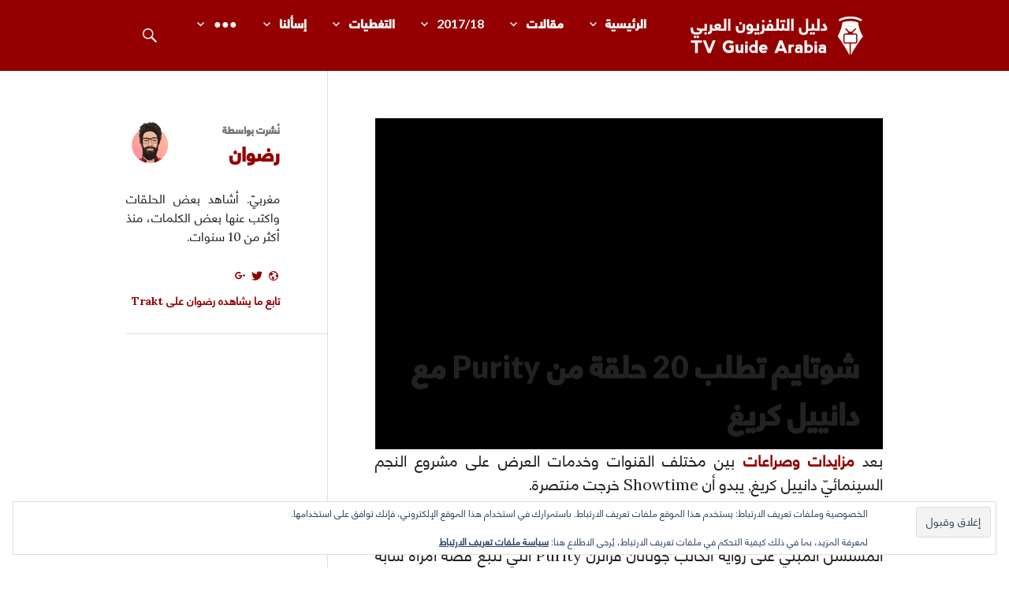

--- FILE ---
content_type: text/html; charset=UTF-8
request_url: http://tvguidearabia.com/post/19147/purity-daniel-craig-20-episode-order-showtime
body_size: 18857
content:
<!DOCTYPE html>
<html dir="rtl" lang="ar">
<head>
<meta charset="UTF-8">
<meta name="viewport" content="width=device-width, initial-scale=1">
<link rel="profile" href="http://gmpg.org/xfn/11">
<link rel="pingback" href="http://tvguidearabia.com/xmlrpc.php">

<meta name='robots' content='index, follow, max-image-preview:large, max-snippet:-1, max-video-preview:-1' />
<!-- Jetpack Site Verification Tags -->
<meta name="google-site-verification" content="_n043CUk74D4RtZutNLX6RJdVxuUY09qOwVMudloUnM" />

	<!-- This site is optimized with the Yoast SEO plugin v26.7 - https://yoast.com/wordpress/plugins/seo/ -->
	<title>شوتايم تطلب 20 حلقة من Purity مع دانييل كريغ</title>
	<link rel="canonical" href="https://tvguidearabia.com/post/19147/purity-daniel-craig-20-episode-order-showtime" />
	<meta property="og:locale" content="ar_AR" />
	<meta property="og:type" content="article" />
	<meta property="og:title" content="شوتايم تطلب 20 حلقة من Purity مع دانييل كريغ" />
	<meta property="og:description" content="بعد مزايدات وصراعات بين مختلف القنوات وخدمات العرض على مشروع النجم السينمائيّ دانييل كريغ, يبدو أن Showtime خرجت منتصرة. إذ وصلت القناة الكبلية إلى إتفاق مع القائمين على المشروع على طلب 20 حلقة من المسلسل المبنيّ على رواية الكاتب جوناثان &hellip;" />
	<meta property="og:url" content="https://tvguidearabia.com/post/19147/purity-daniel-craig-20-episode-order-showtime" />
	<meta property="og:site_name" content="دليل التلفزيون العربي" />
	<meta property="article:publisher" content="https://www.facebook.com/TvGuideArabia/" />
	<meta property="article:published_time" content="2016-06-01T19:35:12+00:00" />
	<meta property="article:modified_time" content="2016-11-19T20:24:34+00:00" />
	<meta property="og:image" content="https://tvguidearabia.com/wp-content/uploads/2016/02/daniel-craig.png" />
	<meta property="og:image:width" content="1366" />
	<meta property="og:image:height" content="767" />
	<meta property="og:image:type" content="image/png" />
	<meta name="author" content="رضوان" />
	<meta name="twitter:card" content="summary_large_image" />
	<meta name="twitter:creator" content="@morhac" />
	<meta name="twitter:site" content="@TvGuideArabia" />
	<meta name="twitter:label1" content="كُتب بواسطة" />
	<meta name="twitter:data1" content="رضوان" />
	<script type="application/ld+json" class="yoast-schema-graph">{"@context":"https://schema.org","@graph":[{"@type":"Article","@id":"https://tvguidearabia.com/post/19147/purity-daniel-craig-20-episode-order-showtime#article","isPartOf":{"@id":"https://tvguidearabia.com/post/19147/purity-daniel-craig-20-episode-order-showtime"},"author":{"name":"رضوان","@id":"https://tvguidearabia.com/#/schema/person/f4b9efdcea90e5c43a2ac75bb2ccb7e3"},"headline":"شوتايم تطلب 20 حلقة من Purity مع دانييل كريغ","datePublished":"2016-06-01T19:35:12+00:00","dateModified":"2016-11-19T20:24:34+00:00","mainEntityOfPage":{"@id":"https://tvguidearabia.com/post/19147/purity-daniel-craig-20-episode-order-showtime"},"wordCount":3,"commentCount":0,"publisher":{"@id":"https://tvguidearabia.com/#organization"},"image":{"@id":"https://tvguidearabia.com/post/19147/purity-daniel-craig-20-episode-order-showtime#primaryimage"},"thumbnailUrl":"http://tvguidearabia.com/wp-content/uploads/2016/02/daniel-craig.png","keywords":["featured","Purity","Showtime","موسم الهجرة إلى التلفاز"],"articleSection":["أخبار"],"inLanguage":"ar","potentialAction":[{"@type":"CommentAction","name":"Comment","target":["https://tvguidearabia.com/post/19147/purity-daniel-craig-20-episode-order-showtime#respond"]}]},{"@type":"WebPage","@id":"https://tvguidearabia.com/post/19147/purity-daniel-craig-20-episode-order-showtime","url":"https://tvguidearabia.com/post/19147/purity-daniel-craig-20-episode-order-showtime","name":"شوتايم تطلب 20 حلقة من Purity مع دانييل كريغ","isPartOf":{"@id":"https://tvguidearabia.com/#website"},"primaryImageOfPage":{"@id":"https://tvguidearabia.com/post/19147/purity-daniel-craig-20-episode-order-showtime#primaryimage"},"image":{"@id":"https://tvguidearabia.com/post/19147/purity-daniel-craig-20-episode-order-showtime#primaryimage"},"thumbnailUrl":"http://tvguidearabia.com/wp-content/uploads/2016/02/daniel-craig.png","datePublished":"2016-06-01T19:35:12+00:00","dateModified":"2016-11-19T20:24:34+00:00","breadcrumb":{"@id":"https://tvguidearabia.com/post/19147/purity-daniel-craig-20-episode-order-showtime#breadcrumb"},"inLanguage":"ar","potentialAction":[{"@type":"ReadAction","target":["https://tvguidearabia.com/post/19147/purity-daniel-craig-20-episode-order-showtime"]}]},{"@type":"ImageObject","inLanguage":"ar","@id":"https://tvguidearabia.com/post/19147/purity-daniel-craig-20-episode-order-showtime#primaryimage","url":"http://tvguidearabia.com/wp-content/uploads/2016/02/daniel-craig.png","contentUrl":"http://tvguidearabia.com/wp-content/uploads/2016/02/daniel-craig.png","width":1366,"height":767},{"@type":"BreadcrumbList","@id":"https://tvguidearabia.com/post/19147/purity-daniel-craig-20-episode-order-showtime#breadcrumb","itemListElement":[{"@type":"ListItem","position":1,"name":"Home","item":"https://tvguidearabia.com/"},{"@type":"ListItem","position":2,"name":"شوتايم تطلب 20 حلقة من Purity مع دانييل كريغ"}]},{"@type":"WebSite","@id":"https://tvguidearabia.com/#website","url":"https://tvguidearabia.com/","name":"دليل التلفزيون العربي","description":"موقع عربي متخصص في أخبار ومقالات حول المسلسلات الأجنبية","publisher":{"@id":"https://tvguidearabia.com/#organization"},"potentialAction":[{"@type":"SearchAction","target":{"@type":"EntryPoint","urlTemplate":"https://tvguidearabia.com/?s={search_term_string}"},"query-input":{"@type":"PropertyValueSpecification","valueRequired":true,"valueName":"search_term_string"}}],"inLanguage":"ar"},{"@type":"Organization","@id":"https://tvguidearabia.com/#organization","name":"دليل التلفزيون العربي","url":"https://tvguidearabia.com/","logo":{"@type":"ImageObject","inLanguage":"ar","@id":"https://tvguidearabia.com/#/schema/logo/image/","url":"https://tvguidearabia.com/wp-content/uploads/2015/04/avatarv2.png","contentUrl":"https://tvguidearabia.com/wp-content/uploads/2015/04/avatarv2.png","width":200,"height":200,"caption":"دليل التلفزيون العربي"},"image":{"@id":"https://tvguidearabia.com/#/schema/logo/image/"},"sameAs":["https://www.facebook.com/TvGuideArabia/","https://x.com/TvGuideArabia"]},{"@type":"Person","@id":"https://tvguidearabia.com/#/schema/person/f4b9efdcea90e5c43a2ac75bb2ccb7e3","name":"رضوان","image":{"@type":"ImageObject","inLanguage":"ar","@id":"https://tvguidearabia.com/#/schema/person/image/","url":"https://secure.gravatar.com/avatar/662ae871b62432461b13e957aabcee02512623df68d53815af98ad34376164fb?s=96&d=http%3A%2F%2Ftvguidearabia.com%2Fwp-content%2Fthemes%2FTVGAv3%2Favatar.png&r=g","contentUrl":"https://secure.gravatar.com/avatar/662ae871b62432461b13e957aabcee02512623df68d53815af98ad34376164fb?s=96&d=http%3A%2F%2Ftvguidearabia.com%2Fwp-content%2Fthemes%2FTVGAv3%2Favatar.png&r=g","caption":"رضوان"},"description":"مغربيّ. أشاهد بعض الحلقات واكتب عنها بعض الكلمات، منذ أكثر من 10 سنوات.","sameAs":["http://kenifornication.com/","https://x.com/morhac"],"url":"http://tvguidearabia.com/post/author/don-los-kenitres"}]}</script>
	<!-- / Yoast SEO plugin. -->


<link rel='dns-prefetch' href='//secure.gravatar.com' />
<link rel='dns-prefetch' href='//www.googletagmanager.com' />
<link rel='dns-prefetch' href='//stats.wp.com' />
<link rel='dns-prefetch' href='//fonts.googleapis.com' />
<link rel='dns-prefetch' href='//v0.wordpress.com' />
<link rel='dns-prefetch' href='//pagead2.googlesyndication.com' />
<link rel="alternate" type="application/rss+xml" title="دليل التلفزيون العربي &laquo; الخلاصة" href="http://tvguidearabia.com/feed" />
<link rel="alternate" type="application/rss+xml" title="دليل التلفزيون العربي &laquo; خلاصة التعليقات" href="http://tvguidearabia.com/comments/feed" />
<link rel="alternate" type="application/rss+xml" title="دليل التلفزيون العربي &laquo; شوتايم تطلب 20 حلقة من Purity مع دانييل كريغ خلاصة التعليقات" href="http://tvguidearabia.com/post/19147/purity-daniel-craig-20-episode-order-showtime/feed" />
<link rel="alternate" title="oEmbed (JSON)" type="application/json+oembed" href="http://tvguidearabia.com/wp-json/oembed/1.0/embed?url=http%3A%2F%2Ftvguidearabia.com%2Fpost%2F19147%2Fpurity-daniel-craig-20-episode-order-showtime" />
<link rel="alternate" title="oEmbed (XML)" type="text/xml+oembed" href="http://tvguidearabia.com/wp-json/oembed/1.0/embed?url=http%3A%2F%2Ftvguidearabia.com%2Fpost%2F19147%2Fpurity-daniel-craig-20-episode-order-showtime&#038;format=xml" />
<style id='wp-img-auto-sizes-contain-inline-css' type='text/css'>
img:is([sizes=auto i],[sizes^="auto," i]){contain-intrinsic-size:3000px 1500px}
/*# sourceURL=wp-img-auto-sizes-contain-inline-css */
</style>

<style id='wp-emoji-styles-inline-css' type='text/css'>

	img.wp-smiley, img.emoji {
		display: inline !important;
		border: none !important;
		box-shadow: none !important;
		height: 1em !important;
		width: 1em !important;
		margin: 0 0.07em !important;
		vertical-align: -0.1em !important;
		background: none !important;
		padding: 0 !important;
	}
/*# sourceURL=wp-emoji-styles-inline-css */
</style>
<link rel='stylesheet' id='wp-block-library-rtl-css' href='http://tvguidearabia.com/wp-includes/css/dist/block-library/style-rtl.min.css?ver=6.9' type='text/css' media='all' />
<style id='global-styles-inline-css' type='text/css'>
:root{--wp--preset--aspect-ratio--square: 1;--wp--preset--aspect-ratio--4-3: 4/3;--wp--preset--aspect-ratio--3-4: 3/4;--wp--preset--aspect-ratio--3-2: 3/2;--wp--preset--aspect-ratio--2-3: 2/3;--wp--preset--aspect-ratio--16-9: 16/9;--wp--preset--aspect-ratio--9-16: 9/16;--wp--preset--color--black: #000000;--wp--preset--color--cyan-bluish-gray: #abb8c3;--wp--preset--color--white: #ffffff;--wp--preset--color--pale-pink: #f78da7;--wp--preset--color--vivid-red: #cf2e2e;--wp--preset--color--luminous-vivid-orange: #ff6900;--wp--preset--color--luminous-vivid-amber: #fcb900;--wp--preset--color--light-green-cyan: #7bdcb5;--wp--preset--color--vivid-green-cyan: #00d084;--wp--preset--color--pale-cyan-blue: #8ed1fc;--wp--preset--color--vivid-cyan-blue: #0693e3;--wp--preset--color--vivid-purple: #9b51e0;--wp--preset--gradient--vivid-cyan-blue-to-vivid-purple: linear-gradient(135deg,rgb(6,147,227) 0%,rgb(155,81,224) 100%);--wp--preset--gradient--light-green-cyan-to-vivid-green-cyan: linear-gradient(135deg,rgb(122,220,180) 0%,rgb(0,208,130) 100%);--wp--preset--gradient--luminous-vivid-amber-to-luminous-vivid-orange: linear-gradient(135deg,rgb(252,185,0) 0%,rgb(255,105,0) 100%);--wp--preset--gradient--luminous-vivid-orange-to-vivid-red: linear-gradient(135deg,rgb(255,105,0) 0%,rgb(207,46,46) 100%);--wp--preset--gradient--very-light-gray-to-cyan-bluish-gray: linear-gradient(135deg,rgb(238,238,238) 0%,rgb(169,184,195) 100%);--wp--preset--gradient--cool-to-warm-spectrum: linear-gradient(135deg,rgb(74,234,220) 0%,rgb(151,120,209) 20%,rgb(207,42,186) 40%,rgb(238,44,130) 60%,rgb(251,105,98) 80%,rgb(254,248,76) 100%);--wp--preset--gradient--blush-light-purple: linear-gradient(135deg,rgb(255,206,236) 0%,rgb(152,150,240) 100%);--wp--preset--gradient--blush-bordeaux: linear-gradient(135deg,rgb(254,205,165) 0%,rgb(254,45,45) 50%,rgb(107,0,62) 100%);--wp--preset--gradient--luminous-dusk: linear-gradient(135deg,rgb(255,203,112) 0%,rgb(199,81,192) 50%,rgb(65,88,208) 100%);--wp--preset--gradient--pale-ocean: linear-gradient(135deg,rgb(255,245,203) 0%,rgb(182,227,212) 50%,rgb(51,167,181) 100%);--wp--preset--gradient--electric-grass: linear-gradient(135deg,rgb(202,248,128) 0%,rgb(113,206,126) 100%);--wp--preset--gradient--midnight: linear-gradient(135deg,rgb(2,3,129) 0%,rgb(40,116,252) 100%);--wp--preset--font-size--small: 13px;--wp--preset--font-size--medium: 20px;--wp--preset--font-size--large: 36px;--wp--preset--font-size--x-large: 42px;--wp--preset--spacing--20: 0.44rem;--wp--preset--spacing--30: 0.67rem;--wp--preset--spacing--40: 1rem;--wp--preset--spacing--50: 1.5rem;--wp--preset--spacing--60: 2.25rem;--wp--preset--spacing--70: 3.38rem;--wp--preset--spacing--80: 5.06rem;--wp--preset--shadow--natural: 6px 6px 9px rgba(0, 0, 0, 0.2);--wp--preset--shadow--deep: 12px 12px 50px rgba(0, 0, 0, 0.4);--wp--preset--shadow--sharp: 6px 6px 0px rgba(0, 0, 0, 0.2);--wp--preset--shadow--outlined: 6px 6px 0px -3px rgb(255, 255, 255), 6px 6px rgb(0, 0, 0);--wp--preset--shadow--crisp: 6px 6px 0px rgb(0, 0, 0);}:where(.is-layout-flex){gap: 0.5em;}:where(.is-layout-grid){gap: 0.5em;}body .is-layout-flex{display: flex;}.is-layout-flex{flex-wrap: wrap;align-items: center;}.is-layout-flex > :is(*, div){margin: 0;}body .is-layout-grid{display: grid;}.is-layout-grid > :is(*, div){margin: 0;}:where(.wp-block-columns.is-layout-flex){gap: 2em;}:where(.wp-block-columns.is-layout-grid){gap: 2em;}:where(.wp-block-post-template.is-layout-flex){gap: 1.25em;}:where(.wp-block-post-template.is-layout-grid){gap: 1.25em;}.has-black-color{color: var(--wp--preset--color--black) !important;}.has-cyan-bluish-gray-color{color: var(--wp--preset--color--cyan-bluish-gray) !important;}.has-white-color{color: var(--wp--preset--color--white) !important;}.has-pale-pink-color{color: var(--wp--preset--color--pale-pink) !important;}.has-vivid-red-color{color: var(--wp--preset--color--vivid-red) !important;}.has-luminous-vivid-orange-color{color: var(--wp--preset--color--luminous-vivid-orange) !important;}.has-luminous-vivid-amber-color{color: var(--wp--preset--color--luminous-vivid-amber) !important;}.has-light-green-cyan-color{color: var(--wp--preset--color--light-green-cyan) !important;}.has-vivid-green-cyan-color{color: var(--wp--preset--color--vivid-green-cyan) !important;}.has-pale-cyan-blue-color{color: var(--wp--preset--color--pale-cyan-blue) !important;}.has-vivid-cyan-blue-color{color: var(--wp--preset--color--vivid-cyan-blue) !important;}.has-vivid-purple-color{color: var(--wp--preset--color--vivid-purple) !important;}.has-black-background-color{background-color: var(--wp--preset--color--black) !important;}.has-cyan-bluish-gray-background-color{background-color: var(--wp--preset--color--cyan-bluish-gray) !important;}.has-white-background-color{background-color: var(--wp--preset--color--white) !important;}.has-pale-pink-background-color{background-color: var(--wp--preset--color--pale-pink) !important;}.has-vivid-red-background-color{background-color: var(--wp--preset--color--vivid-red) !important;}.has-luminous-vivid-orange-background-color{background-color: var(--wp--preset--color--luminous-vivid-orange) !important;}.has-luminous-vivid-amber-background-color{background-color: var(--wp--preset--color--luminous-vivid-amber) !important;}.has-light-green-cyan-background-color{background-color: var(--wp--preset--color--light-green-cyan) !important;}.has-vivid-green-cyan-background-color{background-color: var(--wp--preset--color--vivid-green-cyan) !important;}.has-pale-cyan-blue-background-color{background-color: var(--wp--preset--color--pale-cyan-blue) !important;}.has-vivid-cyan-blue-background-color{background-color: var(--wp--preset--color--vivid-cyan-blue) !important;}.has-vivid-purple-background-color{background-color: var(--wp--preset--color--vivid-purple) !important;}.has-black-border-color{border-color: var(--wp--preset--color--black) !important;}.has-cyan-bluish-gray-border-color{border-color: var(--wp--preset--color--cyan-bluish-gray) !important;}.has-white-border-color{border-color: var(--wp--preset--color--white) !important;}.has-pale-pink-border-color{border-color: var(--wp--preset--color--pale-pink) !important;}.has-vivid-red-border-color{border-color: var(--wp--preset--color--vivid-red) !important;}.has-luminous-vivid-orange-border-color{border-color: var(--wp--preset--color--luminous-vivid-orange) !important;}.has-luminous-vivid-amber-border-color{border-color: var(--wp--preset--color--luminous-vivid-amber) !important;}.has-light-green-cyan-border-color{border-color: var(--wp--preset--color--light-green-cyan) !important;}.has-vivid-green-cyan-border-color{border-color: var(--wp--preset--color--vivid-green-cyan) !important;}.has-pale-cyan-blue-border-color{border-color: var(--wp--preset--color--pale-cyan-blue) !important;}.has-vivid-cyan-blue-border-color{border-color: var(--wp--preset--color--vivid-cyan-blue) !important;}.has-vivid-purple-border-color{border-color: var(--wp--preset--color--vivid-purple) !important;}.has-vivid-cyan-blue-to-vivid-purple-gradient-background{background: var(--wp--preset--gradient--vivid-cyan-blue-to-vivid-purple) !important;}.has-light-green-cyan-to-vivid-green-cyan-gradient-background{background: var(--wp--preset--gradient--light-green-cyan-to-vivid-green-cyan) !important;}.has-luminous-vivid-amber-to-luminous-vivid-orange-gradient-background{background: var(--wp--preset--gradient--luminous-vivid-amber-to-luminous-vivid-orange) !important;}.has-luminous-vivid-orange-to-vivid-red-gradient-background{background: var(--wp--preset--gradient--luminous-vivid-orange-to-vivid-red) !important;}.has-very-light-gray-to-cyan-bluish-gray-gradient-background{background: var(--wp--preset--gradient--very-light-gray-to-cyan-bluish-gray) !important;}.has-cool-to-warm-spectrum-gradient-background{background: var(--wp--preset--gradient--cool-to-warm-spectrum) !important;}.has-blush-light-purple-gradient-background{background: var(--wp--preset--gradient--blush-light-purple) !important;}.has-blush-bordeaux-gradient-background{background: var(--wp--preset--gradient--blush-bordeaux) !important;}.has-luminous-dusk-gradient-background{background: var(--wp--preset--gradient--luminous-dusk) !important;}.has-pale-ocean-gradient-background{background: var(--wp--preset--gradient--pale-ocean) !important;}.has-electric-grass-gradient-background{background: var(--wp--preset--gradient--electric-grass) !important;}.has-midnight-gradient-background{background: var(--wp--preset--gradient--midnight) !important;}.has-small-font-size{font-size: var(--wp--preset--font-size--small) !important;}.has-medium-font-size{font-size: var(--wp--preset--font-size--medium) !important;}.has-large-font-size{font-size: var(--wp--preset--font-size--large) !important;}.has-x-large-font-size{font-size: var(--wp--preset--font-size--x-large) !important;}
/*# sourceURL=global-styles-inline-css */
</style>

<style id='classic-theme-styles-inline-css' type='text/css'>
/*! This file is auto-generated */
.wp-block-button__link{color:#fff;background-color:#32373c;border-radius:9999px;box-shadow:none;text-decoration:none;padding:calc(.667em + 2px) calc(1.333em + 2px);font-size:1.125em}.wp-block-file__button{background:#32373c;color:#fff;text-decoration:none}
/*# sourceURL=/wp-includes/css/classic-themes.min.css */
</style>
<link rel='stylesheet' id='dwqa-style-css' href='http://tvguidearabia.com/wp-content/plugins/dw-question-answer/templates/assets/css/style.css?ver=180720161357' type='text/css' media='all' />
<link rel='stylesheet' id='dwqa-rtl-css' href='http://tvguidearabia.com/wp-content/plugins/dw-question-answer/templates/assets/css/rtl.css?ver=180720161357' type='text/css' media='all' />
<link rel='stylesheet' id='mediaelement-css' href='http://tvguidearabia.com/wp-includes/js/mediaelement/mediaelementplayer-legacy.min.css?ver=4.2.17' type='text/css' media='all' />
<link rel='stylesheet' id='wp-mediaelement-css' href='http://tvguidearabia.com/wp-includes/js/mediaelement/wp-mediaelement.min.css?ver=6.9' type='text/css' media='all' />
<link rel='stylesheet' id='fvp-frontend-css' href='http://tvguidearabia.com/wp-content/plugins/featured-video-plus/styles/frontend.css?ver=2.3.3' type='text/css' media='all' />
<link rel='stylesheet' id='myStyleSheets-css' href='http://tvguidearabia.com/wp-content/plugins/flexible-hreview/style.css?ver=6.9' type='text/css' media='all' />
<link rel='stylesheet' id='chld_thm_cfg_parent-css' href='http://tvguidearabia.com/wp-content/themes/gazette/style.css?ver=6.9' type='text/css' media='all' />
<link rel='stylesheet' id='genericons-css' href='http://tvguidearabia.com/wp-content/plugins/jetpack/_inc/genericons/genericons/genericons.css?ver=3.1' type='text/css' media='all' />
<link rel='stylesheet' id='gazette-lora-css' href='https://fonts.googleapis.com/css?family=Lora%3A400%2C700%2C400italic%2C700italic&#038;subset=latin%2Clatin-ext&#038;ver=6.9' type='text/css' media='all' />
<link rel='stylesheet' id='gazette-lato-inconsolata-css' href='https://fonts.googleapis.com/css?family=Lato%3A400%2C700%2C900%2C400italic%2C700italic%2C900italic&#038;subset=latin%2Clatin-ext&#038;ver=6.9' type='text/css' media='all' />
<link rel='stylesheet' id='gazette-style-css' href='http://tvguidearabia.com/wp-content/themes/TVGAv3/style.css?ver=6.9' type='text/css' media='all' />
<style id='gazette-style-inline-css' type='text/css'>

			.post-navigation .nav-previous { background-image: url(http://tvguidearabia.com/wp-content/uploads/2016/06/homeland.jpg); }
			.post-navigation .nav-previous .post-title, .post-navigation .nav-previous a:hover .post-title, .post-navigation .nav-previous .meta-nav { color: #fff; }
			.post-navigation .nav-previous a:hover .meta-nav, .post-navigation .nav-previous a:hover .post-title { opacity: 0.6; }
			.post-navigation .nav-previous a { background-color: rgba(0, 0, 0, 0.3); border: 0; text-shadow: 0 0 0.125em rgba(0, 0, 0, 0.3); }
			.post-navigation .nav-previous a:hover { background-color: rgba(0, 0, 0, 0.6); }
		
			.post-navigation .nav-next { background-image: url(http://tvguidearabia.com/wp-content/uploads/2016/05/Queen-of-the-South.jpg); }
			.post-navigation .nav-next .post-title, .post-navigation .nav-next a:hover .post-title, .post-navigation .nav-next .meta-nav { color: #fff; }
			.post-navigation .nav-next a:hover .meta-nav, .post-navigation .nav-next a:hover .post-title { opacity: 0.6; }
			.post-navigation .nav-next a { background-color: rgba(0, 0, 0, 0.3); border: 0; text-shadow: 0 0 0.125em rgba(0, 0, 0, 0.3); }
			.post-navigation .nav-next a:hover { background-color: rgba(0, 0, 0, 0.6); }
		
/*# sourceURL=gazette-style-inline-css */
</style>
<link rel='stylesheet' id='taxopress-frontend-css-css' href='http://tvguidearabia.com/wp-content/plugins/simple-tags/assets/frontend/css/frontend.css?ver=3.43.0' type='text/css' media='all' />
<link rel='stylesheet' id='sharedaddy-css' href='http://tvguidearabia.com/wp-content/plugins/jetpack/modules/sharedaddy/sharing.css?ver=15.4' type='text/css' media='all' />
<link rel='stylesheet' id='social-logos-css' href='http://tvguidearabia.com/wp-content/plugins/jetpack/_inc/social-logos/social-logos.min.css?ver=15.4' type='text/css' media='all' />
<link rel='stylesheet' id='spoiler_block-css' href='http://tvguidearabia.com/wp-content/plugins/spoiler-block/css/style.css?ver=6.9' type='text/css' media='all' />
<link rel='stylesheet' id='parent-theme-rtl-css' href='http://tvguidearabia.com/wp-content/themes/gazette/rtl.css?ver=6.9' type='text/css' media='all' />
<script type="text/javascript" src="http://tvguidearabia.com/wp-includes/js/jquery/jquery.min.js?ver=3.7.1" id="jquery-core-js"></script>
<script type="text/javascript" src="http://tvguidearabia.com/wp-includes/js/jquery/jquery-migrate.min.js?ver=3.4.1" id="jquery-migrate-js"></script>
<script type="text/javascript" src="https://ajax.googleapis.com/ajax/libs/prototype/1.7.1.0/prototype.js?ver=1.7.1" id="prototype-js"></script>
<script type="text/javascript" id="mediaelement-core-js-before">
/* <![CDATA[ */
var mejsL10n = {"language":"ar","strings":{"mejs.download-file":"\u062a\u062d\u0645\u064a\u0644 \u0627\u0644\u0645\u0644\u0641","mejs.install-flash":"\u0623\u0646\u062a \u062a\u0633\u062a\u062e\u062f\u0645 \u0645\u062a\u0635\u0641\u062d \u0644\u0627 \u064a\u062d\u062a\u0648\u064a \u0639\u0644\u0649 \u0645\u0634\u063a\u0644 \u0641\u0644\u0627\u0634 \u0645\u0641\u0639\u0651\u0644 \u0623\u0648 \u0645\u0646\u0635\u0651\u0628 \u0645\u0633\u0628\u0642\u0627\u064b. \u0627\u0644\u0631\u062c\u0627\u0621 \u0642\u0645 \u0628\u062a\u0641\u0639\u064a\u0644 \u0625\u0636\u0627\u0641\u0629 \u0645\u0634\u063a\u0644 \u0627\u0644\u0641\u0644\u0627\u0634 (Flash player plugin) \u0639\u0644\u0649 \u0645\u062a\u0635\u0641\u062d\u0643 \u0623\u0648 \u0642\u0645 \u0628\u062a\u0646\u0632\u064a\u0644 \u0622\u062e\u0631 \u0625\u0635\u062f\u0627\u0631 \u0645\u0646 https://get.adobe.com/flashplayer/","mejs.fullscreen":"\u0634\u0627\u0634\u0629 \u0643\u0627\u0645\u0644\u0629","mejs.play":"\u062a\u0634\u063a\u064a\u0644","mejs.pause":"\u0625\u064a\u0642\u0627\u0641 \u0645\u0624\u0642\u062a","mejs.time-slider":"\u0634\u0631\u064a\u0637 \u062a\u0645\u0631\u064a\u0631 \u0627\u0644\u0648\u0642\u062a","mejs.time-help-text":"\u0627\u0633\u062a\u062e\u062f\u0645 \u0645\u0641\u0627\u062a\u064a\u062d \u0627\u0644\u0623\u0633\u0647\u0645 \u064a\u0633\u0627\u0631/\u064a\u0645\u064a\u0646 \u0644\u0644\u062a\u0642\u062f\u0645 \u062b\u0627\u0646\u064a\u0629 \u0648\u0627\u062d\u062f\u0629\u060c \u0623\u0633\u0647\u0645 \u0623\u0639\u0644\u0649/\u0623\u0633\u0641\u0644 \u0644\u0644\u062a\u0642\u062f\u0645 \u0639\u0634\u0631 \u062b\u0648\u0627\u0646\u064a.","mejs.live-broadcast":"\u0628\u062b \u0645\u0628\u0627\u0634\u0631","mejs.volume-help-text":"\u0627\u0633\u062a\u062e\u062f\u0645 \u0645\u0641\u0627\u062a\u064a\u062d \u0627\u0644\u0623\u0633\u0647\u0645 \u0623\u0639\u0644\u0649/\u0623\u0633\u0641\u0644 \u0644\u0632\u064a\u0627\u062f\u0629 \u0623\u0648 \u062e\u0641\u0636 \u0645\u0633\u062a\u0648\u0649 \u0627\u0644\u0635\u0648\u062a.","mejs.unmute":"\u0625\u0644\u063a\u0627\u0621 \u0643\u062a\u0645 \u0627\u0644\u0635\u0648\u062a","mejs.mute":"\u0635\u0627\u0645\u062a","mejs.volume-slider":"\u0634\u0631\u064a\u0637 \u062a\u0645\u0631\u064a\u0631 \u0645\u0633\u062a\u0648\u0649 \u0627\u0644\u0635\u0648\u062a","mejs.video-player":"\u0645\u0634\u063a\u0644 \u0627\u0644\u0641\u064a\u062f\u064a\u0648","mejs.audio-player":"\u0645\u0634\u063a\u0644 \u0627\u0644\u0635\u0648\u062a","mejs.captions-subtitles":"\u0643\u0644\u0645\u0627\u062a \u062a\u0648\u0636\u064a\u062d\u064a\u0629/\u062a\u0631\u062c\u0645\u0627\u062a","mejs.captions-chapters":"\u0641\u0635\u0648\u0644","mejs.none":"\u0628\u062f\u0648\u0646","mejs.afrikaans":"\u0627\u0644\u0625\u0641\u0631\u064a\u0642\u0627\u0646\u064a\u0629","mejs.albanian":"\u0627\u0644\u0623\u0644\u0628\u0627\u0646\u064a\u0629","mejs.arabic":"\u0627\u0644\u0639\u0631\u0628\u064a\u0629","mejs.belarusian":"\u0628\u064a\u0644\u0627\u0631\u0648\u0633\u064a\u0629","mejs.bulgarian":"\u0628\u0644\u063a\u0627\u0631\u064a\u0629","mejs.catalan":"\u0643\u0627\u062a\u0627\u0644\u0648\u0646\u064a\u0629","mejs.chinese":"\u0635\u064a\u0646\u064a\u0629","mejs.chinese-simplified":"\u0635\u064a\u0646\u064a\u0629 (\u0627\u0644\u0645\u0628\u0633\u0637\u0629)","mejs.chinese-traditional":"\u0635\u064a\u0646\u064a\u0629 (\u0627\u0644\u062a\u0642\u0644\u064a\u062f\u064a\u0629)","mejs.croatian":"\u0627\u0644\u0643\u0631\u0648\u0627\u062a\u064a\u0629","mejs.czech":"\u062a\u0634\u064a\u0643\u064a\u0629","mejs.danish":"\u062f\u0646\u0645\u0627\u0631\u0643\u064a\u0629","mejs.dutch":"\u0647\u0648\u0644\u0646\u062f\u064a\u0629","mejs.english":"\u0625\u0646\u062c\u0644\u064a\u0632\u064a\u0629","mejs.estonian":"\u0627\u0644\u0625\u0633\u062a\u0648\u0646\u064a\u0629","mejs.filipino":"\u0627\u0644\u0641\u0644\u0628\u064a\u0646\u064a\u0629","mejs.finnish":"\u0627\u0644\u0641\u0646\u0644\u0646\u062f\u064a\u0629","mejs.french":"\u0627\u0644\u0641\u0631\u0646\u0633\u064a\u0629","mejs.galician":"\u0627\u0644\u062c\u0627\u0644\u064a\u0643\u064a\u0629","mejs.german":"\u0627\u0644\u0623\u0644\u0645\u0627\u0646\u064a\u0629","mejs.greek":"\u0627\u0644\u064a\u0648\u0646\u0627\u0646\u064a\u0629","mejs.haitian-creole":"\u0627\u0644\u0643\u0631\u064a\u0648\u0644\u064a\u0629 \u0627\u0644\u0647\u0627\u064a\u062a\u064a\u0629","mejs.hebrew":"\u0627\u0644\u0639\u0628\u0631\u064a\u0629","mejs.hindi":"\u0627\u0644\u0647\u0646\u062f\u064a\u0629","mejs.hungarian":"\u0627\u0644\u0647\u0646\u063a\u0627\u0631\u064a\u0629","mejs.icelandic":"\u0623\u064a\u0633\u0644\u0646\u062f\u064a\u0629","mejs.indonesian":"\u0623\u0646\u062f\u0648\u0646\u064a\u0633\u064a\u0629","mejs.irish":"\u0625\u064a\u0631\u0644\u0646\u062f\u064a\u0629","mejs.italian":"\u0625\u064a\u0637\u0627\u0644\u064a\u0629","mejs.japanese":"\u064a\u0627\u0628\u0627\u0646\u064a\u0629","mejs.korean":"\u0627\u0644\u0643\u0648\u0631\u064a\u0629","mejs.latvian":"\u0627\u0644\u0644\u0627\u062a\u0641\u064a\u0629","mejs.lithuanian":"\u0627\u0644\u0644\u064a\u062a\u0648\u0627\u0646\u064a\u0629","mejs.macedonian":"\u0645\u0643\u062f\u0648\u0646\u064a\u0629","mejs.malay":"\u0627\u0644\u0645\u0627\u0644\u064a\u0629","mejs.maltese":"\u0627\u0644\u0645\u0627\u0644\u0637\u064a\u0629","mejs.norwegian":"\u0646\u0631\u0648\u064a\u062c\u064a","mejs.persian":"\u0627\u0644\u0641\u0627\u0631\u0633\u064a\u0629","mejs.polish":"\u0628\u0648\u0644\u0646\u062f\u064a\u0629","mejs.portuguese":"\u0628\u0631\u062a\u063a\u0627\u0644\u064a","mejs.romanian":"\u0631\u0648\u0645\u0627\u0646\u064a","mejs.russian":"\u0631\u0648\u0633\u064a","mejs.serbian":"\u0635\u0631\u0628\u064a","mejs.slovak":"\u0633\u0644\u0648\u0641\u0627\u0643\u064a\u0629","mejs.slovenian":"\u0633\u0644\u0648\u0641\u064a\u0646\u064a\u0629","mejs.spanish":"\u0627\u0633\u0628\u0627\u0646\u064a\u0629","mejs.swahili":"\u0633\u0648\u0627\u062d\u0644\u064a\u0629","mejs.swedish":"\u0633\u0648\u064a\u062f\u064a","mejs.tagalog":"\u062a\u063a\u0627\u0644\u0648\u063a\u064a\u0629","mejs.thai":"\u062a\u0627\u064a\u0644\u0627\u0646\u062f\u064a","mejs.turkish":"\u062a\u0631\u0643\u064a","mejs.ukrainian":"\u0627\u0648\u0643\u0631\u0627\u0646\u064a","mejs.vietnamese":"\u0641\u064a\u062a\u0627\u0646\u0627\u0645\u064a\u0629","mejs.welsh":"\u0648\u064a\u0644\u0632\u064a\u0629","mejs.yiddish":"\u064a\u062f\u064a\u0634\u064a\u0629"}};
//# sourceURL=mediaelement-core-js-before
/* ]]> */
</script>
<script type="text/javascript" src="http://tvguidearabia.com/wp-includes/js/mediaelement/mediaelement-and-player.min.js?ver=4.2.17" id="mediaelement-core-js"></script>
<script type="text/javascript" src="http://tvguidearabia.com/wp-includes/js/mediaelement/mediaelement-migrate.min.js?ver=6.9" id="mediaelement-migrate-js"></script>
<script type="text/javascript" id="mediaelement-js-extra">
/* <![CDATA[ */
var _wpmejsSettings = {"pluginPath":"/wp-includes/js/mediaelement/","classPrefix":"mejs-","stretching":"responsive","audioShortcodeLibrary":"mediaelement","videoShortcodeLibrary":"mediaelement"};
//# sourceURL=mediaelement-js-extra
/* ]]> */
</script>
<script type="text/javascript" src="http://tvguidearabia.com/wp-includes/js/mediaelement/wp-mediaelement.min.js?ver=6.9" id="wp-mediaelement-js"></script>
<script type="text/javascript" src="http://tvguidearabia.com/wp-content/plugins/featured-video-plus/js/jquery.fitvids.min.js?ver=master-2015-08" id="jquery.fitvids-js"></script>
<script type="text/javascript" id="fvp-frontend-js-extra">
/* <![CDATA[ */
var fvpdata = {"ajaxurl":"http://tvguidearabia.com/wp-admin/admin-ajax.php","nonce":"d444a89cd1","fitvids":"1","dynamic":"1","overlay":"","opacity":"0.75","color":"b","width":"640"};
//# sourceURL=fvp-frontend-js-extra
/* ]]> */
</script>
<script type="text/javascript" src="http://tvguidearabia.com/wp-content/plugins/featured-video-plus/js/frontend.min.js?ver=2.3.3" id="fvp-frontend-js"></script>
<script type="text/javascript" src="https://ajax.googleapis.com/ajax/libs/scriptaculous/1.9.0/scriptaculous.js?ver=1.9.0" id="scriptaculous-root-js"></script>
<script type="text/javascript" src="https://ajax.googleapis.com/ajax/libs/scriptaculous/1.9.0/builder.js?ver=1.9.0" id="scriptaculous-builder-js"></script>
<script type="text/javascript" src="https://ajax.googleapis.com/ajax/libs/scriptaculous/1.9.0/effects.js?ver=1.9.0" id="scriptaculous-effects-js"></script>
<script type="text/javascript" src="https://ajax.googleapis.com/ajax/libs/scriptaculous/1.9.0/dragdrop.js?ver=1.9.0" id="scriptaculous-dragdrop-js"></script>
<script type="text/javascript" src="https://ajax.googleapis.com/ajax/libs/scriptaculous/1.9.0/slider.js?ver=1.9.0" id="scriptaculous-slider-js"></script>
<script type="text/javascript" src="https://ajax.googleapis.com/ajax/libs/scriptaculous/1.9.0/controls.js?ver=1.9.0" id="scriptaculous-controls-js"></script>
<script type="text/javascript" src="http://tvguidearabia.com/wp-content/plugins/simple-tags/assets/frontend/js/frontend.js?ver=3.43.0" id="taxopress-frontend-js-js"></script>

<!-- Google tag (gtag.js) snippet added by Site Kit -->
<!-- Google Analytics snippet added by Site Kit -->
<script type="text/javascript" src="https://www.googletagmanager.com/gtag/js?id=G-DPMZNBL1G3" id="google_gtagjs-js" async></script>
<script type="text/javascript" id="google_gtagjs-js-after">
/* <![CDATA[ */
window.dataLayer = window.dataLayer || [];function gtag(){dataLayer.push(arguments);}
gtag("set","linker",{"domains":["tvguidearabia.com"]});
gtag("js", new Date());
gtag("set", "developer_id.dZTNiMT", true);
gtag("config", "G-DPMZNBL1G3");
//# sourceURL=google_gtagjs-js-after
/* ]]> */
</script>
<script type="text/javascript" src="http://tvguidearabia.com/wp-content/plugins/google-analyticator/external-tracking.min.js?ver=6.5.7" id="ga-external-tracking-js"></script>
<link rel="https://api.w.org/" href="http://tvguidearabia.com/wp-json/" /><link rel="alternate" title="JSON" type="application/json" href="http://tvguidearabia.com/wp-json/wp/v2/posts/19147" /><link rel="EditURI" type="application/rsd+xml" title="RSD" href="http://tvguidearabia.com/xmlrpc.php?rsd" />
<meta name="generator" content="WordPress 6.9" />
<link rel='shortlink' href='https://wp.me/p39V7C-4YP' />
<!-- afb Instant Articles -->
			<meta property="fb:pages" content="185450394912478" /><meta name="generator" content="Site Kit by Google 1.170.0" />  <style type="text/css">/*<![CDATA[*/
    q:before {
      content: "”";
    }
    q:after {
      content: "“";
    }
  /*]]>*/</style>
  <script type="text/javascript"> var spoiler_message = "تحذير حرق! إضغط هنا لإظهار الحرق"</script>	<style>img#wpstats{display:none}</style>
		
<!-- Google AdSense meta tags added by Site Kit -->
<meta name="google-adsense-platform-account" content="ca-host-pub-2644536267352236">
<meta name="google-adsense-platform-domain" content="sitekit.withgoogle.com">
<!-- End Google AdSense meta tags added by Site Kit -->
	<style type="text/css">
			.site-title,
		.site-description {
			position: absolute;
			clip: rect(1px, 1px, 1px, 1px);
		}
		</style>
	
<!-- Google AdSense snippet added by Site Kit -->
<script type="text/javascript" async="async" src="https://pagead2.googlesyndication.com/pagead/js/adsbygoogle.js?client=ca-pub-2492170687459871&amp;host=ca-host-pub-2644536267352236" crossorigin="anonymous"></script>

<!-- End Google AdSense snippet added by Site Kit -->
<meta name="twitter:widgets:link-color" content="#940000"><meta name="twitter:widgets:border-color" content="#940000"><meta name="twitter:partner" content="tfwp"><link rel="icon" href="http://tvguidearabia.com/wp-content/uploads/2015/04/avatarv2-150x150.png" sizes="32x32" />
<link rel="icon" href="http://tvguidearabia.com/wp-content/uploads/2015/04/avatarv2.png" sizes="192x192" />
<link rel="apple-touch-icon" href="http://tvguidearabia.com/wp-content/uploads/2015/04/avatarv2.png" />
<meta name="msapplication-TileImage" content="http://tvguidearabia.com/wp-content/uploads/2015/04/avatarv2.png" />
<!-- Google Analytics Tracking by Google Analyticator 6.5.7 -->
<script type="text/javascript">
    var analyticsFileTypes = [];
    var analyticsSnippet = 'disabled';
    var analyticsEventTracking = 'enabled';
</script>
<script type="text/javascript">
	(function(i,s,o,g,r,a,m){i['GoogleAnalyticsObject']=r;i[r]=i[r]||function(){
	(i[r].q=i[r].q||[]).push(arguments)},i[r].l=1*new Date();a=s.createElement(o),
	m=s.getElementsByTagName(o)[0];a.async=1;a.src=g;m.parentNode.insertBefore(a,m)
	})(window,document,'script','//www.google-analytics.com/analytics.js','ga');
	ga('create', 'UA-38421210-1', 'auto');
 
	ga('send', 'pageview');
</script>

<meta name="twitter:card" content="summary"><meta name="twitter:title" content="شوتايم تطلب 20 حلقة من Purity مع دانييل كريغ"><meta name="twitter:site" content="@TVGuideArabia"><meta name="twitter:description" content="بعد مزايدات وصراعات بين مختلف القنوات وخدمات العرض على مشروع النجم السينمائيّ دانييل كريغ, يبدو أن Showtime خرجت منتصرة. إذ وصلت القناة الكبلية إلى إتفاق مع القائمين على المشروع على طلب 20 حلقة من المسلسل المبنيّ على رواية الكاتب جوناثان&hellip;"><meta name="twitter:image" content="http://tvguidearabia.com/wp-content/uploads/2016/02/daniel-craig.png"><meta name="twitter:creator" content="@morhac">
<link rel='stylesheet' id='eu-cookie-law-style-css' href='http://tvguidearabia.com/wp-content/plugins/jetpack/modules/widgets/eu-cookie-law/style.css?ver=15.4' type='text/css' media='all' />
</head>

<body class="rtl wp-singular post-template-default single single-post postid-19147 single-format-standard wp-custom-logo wp-theme-gazette wp-child-theme-TVGAv3 news group-blog no-sidebar-widget has-site-logo">
<div id="page" class="hfeed site">
	<a class="skip-link screen-reader-text" href="#content">تخطى إلى المحتوى </a>

	<header id="masthead" class="site-header" role="banner">
		<div class="site-header-inner">
			<div class="site-branding">
				<a href="http://tvguidearabia.com/" class="site-logo-link" rel="home" itemprop="url"><img width="270" height="60" src="http://tvguidearabia.com/wp-content/uploads/2016/02/logowidev3small.png" class="site-logo attachment-gazette-logo" alt="" data-size="gazette-logo" itemprop="logo" decoding="async" data-attachment-id="17426" data-permalink="http://tvguidearabia.com/logowidev3small" data-orig-file="http://tvguidearabia.com/wp-content/uploads/2016/02/logowidev3small.png" data-orig-size="270,60" data-comments-opened="0" data-image-meta="{&quot;aperture&quot;:&quot;0&quot;,&quot;credit&quot;:&quot;&quot;,&quot;camera&quot;:&quot;&quot;,&quot;caption&quot;:&quot;&quot;,&quot;created_timestamp&quot;:&quot;0&quot;,&quot;copyright&quot;:&quot;&quot;,&quot;focal_length&quot;:&quot;0&quot;,&quot;iso&quot;:&quot;0&quot;,&quot;shutter_speed&quot;:&quot;0&quot;,&quot;title&quot;:&quot;&quot;,&quot;orientation&quot;:&quot;0&quot;}" data-image-title="TVGA Logo Wide Small" data-image-description="" data-image-caption="" data-medium-file="http://tvguidearabia.com/wp-content/uploads/2016/02/logowidev3small.png" data-large-file="http://tvguidearabia.com/wp-content/uploads/2016/02/logowidev3small.png" /></a>				<h1 class="site-title"><a href="http://tvguidearabia.com/" rel="home">دليل التلفزيون العربي</a></h1>
				<h2 class="site-description">موقع عربي متخصص في أخبار ومقالات حول المسلسلات الأجنبية</h2>
			</div><!-- .site-branding -->

							<nav id="site-navigation" class="main-navigation" role="navigation">
					<button class="menu-toggle" aria-controls="primary-menu" aria-expanded="false"><span class="screen-reader-text">القائمة الرئيسية</span></button>
					<div class="menu-main-menu-container"><ul id="primary-menu" class="menu"><li id="menu-item-4" class="menu-item menu-item-type-custom menu-item-object-custom menu-item-home menu-item-has-children menu-item-4"><a href="http://tvguidearabia.com/">الرئيسية</a>
<ul class="sub-menu">
	<li id="menu-item-19092" class="menu-item menu-item-type-post_type menu-item-object-page menu-item-19092"><a href="http://tvguidearabia.com/about-us">من نحن؟</a></li>
	<li id="menu-item-14493" class="menu-item menu-item-type-post_type menu-item-object-page menu-item-14493"><a href="http://tvguidearabia.com/contact">للإتصال بنا</a></li>
	<li id="menu-item-10532" class="menu-item menu-item-type-post_type menu-item-object-page menu-item-10532"><a href="http://tvguidearabia.com/join-us">للإنضمام إلينا</a></li>
</ul>
</li>
<li id="menu-item-7" class="menu-item menu-item-type-taxonomy menu-item-object-category menu-item-has-children menu-item-7"><a href="http://tvguidearabia.com/post/category/reviews">مقالات</a>
<ul class="sub-menu">
	<li id="menu-item-8" class="menu-item menu-item-type-taxonomy menu-item-object-category menu-item-8"><a href="http://tvguidearabia.com/post/category/reviews/drama">دراما</a></li>
	<li id="menu-item-9" class="menu-item menu-item-type-taxonomy menu-item-object-category menu-item-9"><a href="http://tvguidearabia.com/post/category/reviews/comedy">كوميديا</a></li>
	<li id="menu-item-7029" class="menu-item menu-item-type-taxonomy menu-item-object-category menu-item-7029"><a href="http://tvguidearabia.com/post/category/reviews/documentary">وثائقي</a></li>
	<li id="menu-item-23106" class="menu-item menu-item-type-taxonomy menu-item-object-category menu-item-23106"><a href="http://tvguidearabia.com/post/category/previews">نظرة على</a></li>
	<li id="menu-item-23105" class="menu-item menu-item-type-taxonomy menu-item-object-category menu-item-23105"><a href="http://tvguidearabia.com/post/category/pilots">الطيار</a></li>
</ul>
</li>
<li id="menu-item-23109" class="menu-item menu-item-type-custom menu-item-object-custom menu-item-has-children menu-item-23109"><a href="#">2017/18</a>
<ul class="sub-menu">
	<li id="menu-item-30108" class="menu-item menu-item-type-post_type menu-item-object-post menu-item-30108"><a href="http://tvguidearabia.com/post/30098/renewal-cancellation-index-2018">فهرس التجديدات والإلغاءات لموسم 2017/18</a></li>
	<li id="menu-item-27625" class="menu-item menu-item-type-post_type menu-item-object-post menu-item-27625"><a href="http://tvguidearabia.com/post/27606/new-tv-shows-season-2017-2018">كل مسلسلات موسم 2017/18</a></li>
</ul>
</li>
<li id="menu-item-4484" class="menu-item menu-item-type-taxonomy menu-item-object-category menu-item-has-children menu-item-4484"><a href="http://tvguidearabia.com/post/category/recaps">التغطيات</a>
<ul class="sub-menu">
	<li id="menu-item-29868" class="menu-item menu-item-type-taxonomy menu-item-object-category menu-item-29868"><a href="http://tvguidearabia.com/post/category/recaps/the-americans">The Americans</a></li>
	<li id="menu-item-25541" class="menu-item menu-item-type-taxonomy menu-item-object-category menu-item-25541"><a href="http://tvguidearabia.com/post/category/recaps/american-gods">American Gods</a></li>
	<li id="menu-item-4486" class="menu-item menu-item-type-taxonomy menu-item-object-category menu-item-4486"><a href="http://tvguidearabia.com/post/category/recaps/gameofthrones">Game of Thrones</a></li>
	<li id="menu-item-4485" class="menu-item menu-item-type-taxonomy menu-item-object-category menu-item-4485"><a href="http://tvguidearabia.com/post/category/recaps/breakingbad">Breaking Bad</a></li>
</ul>
</li>
<li id="menu-item-11020" class="menu-item menu-item-type-custom menu-item-object-custom menu-item-has-children menu-item-11020"><a href="#">إسألنا</a>
<ul class="sub-menu">
	<li id="menu-item-11022" class="menu-item menu-item-type-post_type menu-item-object-page menu-item-11022"><a href="http://tvguidearabia.com/qa-questions">الأسئلة</a></li>
</ul>
</li>
<li id="menu-item-7015" class="menu-item menu-item-type-taxonomy menu-item-object-category menu-item-has-children menu-item-7015"><a href="http://tvguidearabia.com/post/category/variety">●●●</a>
<ul class="sub-menu">
	<li id="menu-item-20675" class="menu-item menu-item-type-taxonomy menu-item-object-category menu-item-20675"><a href="http://tvguidearabia.com/post/category/variety/lists">قوائم</a></li>
	<li id="menu-item-7019" class="menu-item menu-item-type-taxonomy menu-item-object-category menu-item-7019"><a href="http://tvguidearabia.com/post/category/variety/special">ملف خاص</a></li>
	<li id="menu-item-26070" class="menu-item menu-item-type-taxonomy menu-item-object-category menu-item-26070"><a href="http://tvguidearabia.com/post/category/variety/op-eds">رأي</a></li>
	<li id="menu-item-7016" class="menu-item menu-item-type-taxonomy menu-item-object-category menu-item-7016"><a href="http://tvguidearabia.com/post/category/variety/awards">الجوائز</a></li>
</ul>
</li>
</ul></div>				</nav><!-- #site-navigation -->
			
			<div id="search-header" class="search-header">
				<button class="search-toggle" aria-controls="search-form" aria-expanded="false"><span class="screen-reader-text">بحث </span></button>
				<form role="search" method="get" class="search-form" action="http://tvguidearabia.com/">
				<label>
					<span class="screen-reader-text">البحث عن:</span>
					<input type="search" class="search-field" placeholder="بحث &hellip;" value="" name="s" />
				</label>
				<input type="submit" class="search-submit" value="بحث" />
			</form>			</div><!-- #search-header -->
		</div><!-- .site-header-inner -->
	</header><!-- #masthead -->

	
	<div id="content" class="site-content">

	<div class="site-content-inner">
		<div id="primary" class="content-area">
			<main id="main" class="site-main" role="main">

				
					
<article id="post-19147" class="post-19147 post type-post status-publish format-standard has-post-thumbnail hentry category-news tag-featured tag-purity tag-showtime tag-movie-stars-migration-season news fallback-thumbnail">
	<header class="entry-header">
					<div class="post-thumbnail">
				<img width="1366" height="767" src="http://tvguidearabia.com/wp-content/uploads/2016/02/daniel-craig.png" class="attachment-gazette-single-thumbnail size-gazette-single-thumbnail wp-post-image" alt="" decoding="async" loading="lazy" srcset="http://tvguidearabia.com/wp-content/uploads/2016/02/daniel-craig.png 1366w, http://tvguidearabia.com/wp-content/uploads/2016/02/daniel-craig-300x168.png 300w, http://tvguidearabia.com/wp-content/uploads/2016/02/daniel-craig-640x359.png 640w, http://tvguidearabia.com/wp-content/uploads/2016/02/daniel-craig-960x540.png 960w" sizes="auto, (max-width: 1366px) 100vw, 1366px" data-attachment-id="17792" data-permalink="http://tvguidearabia.com/post/22371/purity-daniel-craig-tv-series/daniel-craig-spectre-final-press-confrence" data-orig-file="http://tvguidearabia.com/wp-content/uploads/2016/02/daniel-craig.png" data-orig-size="1366,767" data-comments-opened="0" data-image-meta="{&quot;aperture&quot;:&quot;0&quot;,&quot;credit&quot;:&quot;&quot;,&quot;camera&quot;:&quot;&quot;,&quot;caption&quot;:&quot;&quot;,&quot;created_timestamp&quot;:&quot;0&quot;,&quot;copyright&quot;:&quot;&quot;,&quot;focal_length&quot;:&quot;0&quot;,&quot;iso&quot;:&quot;0&quot;,&quot;shutter_speed&quot;:&quot;0&quot;,&quot;title&quot;:&quot;&quot;,&quot;orientation&quot;:&quot;0&quot;}" data-image-title="Daniel Craig" data-image-description="" data-image-caption="" data-medium-file="http://tvguidearabia.com/wp-content/uploads/2016/02/daniel-craig-300x168.png" data-large-file="http://tvguidearabia.com/wp-content/uploads/2016/02/daniel-craig-640x359.png" />			</div>
		
					<div class="entry-meta">
				<span class="cat-links"><a href="http://tvguidearabia.com/post/category/news" rel="category tag">أخبار</a></span>			</div><!-- .entry-meta -->
		
		<h1 class="entry-title">شوتايم تطلب 20 حلقة من Purity مع دانييل كريغ</h1>	</header><!-- .entry-header -->

	<div class="entry-content">
		<p>بعد <a href="http://tvguidearabia.com/post/22371/purity-daniel-craig-tv-series" target="_blank">مزايدات وصراعات</a> بين مختلف القنوات وخدمات العرض على مشروع النجم السينمائيّ دانييل كريغ, يبدو أن Showtime خرجت منتصرة.</p>
<p>إذ وصلت القناة الكبلية إلى إتفاق مع القائمين على المشروع على طلب 20 حلقة من المسلسل المبنيّ على رواية الكاتب جوناثان فرانزن Purity التي تتبع قصة امرأة شابة نشأت في ظروف غير عادية في ولاية كارولآينا الشمالية. المسلسل سيتبع بيب، امرأة عاشت وهي تعرف القليل عن أصولها أو هويتها، والكاريزماتيّ كريج أندرياس وولف، عميل ألمانيّ مُحرّض يدير المؤسسة التي تتعامل مع ”كل أسرار العالم“. بيب تصبح متدربة هناك.</p>
<p>ويستمر <a href="http://tvguidearabia.com/post/tag/movie-stars-migration-season" target="_blank">موسم الهجرة إلى التلفاز</a>&#8230;</p>
<div class="sharedaddy sd-sharing-enabled"><div class="robots-nocontent sd-block sd-social sd-social-icon sd-sharing"><h3 class="sd-title">انشر:</h3><div class="sd-content"><ul><li class="share-facebook"><a rel="nofollow noopener noreferrer"
				data-shared="sharing-facebook-19147"
				class="share-facebook sd-button share-icon no-text"
				href="http://tvguidearabia.com/post/19147/purity-daniel-craig-20-episode-order-showtime?share=facebook"
				target="_blank"
				aria-labelledby="sharing-facebook-19147"
				>
				<span id="sharing-facebook-19147" hidden>انقر للمشاركة على فيسبوك (فتح في نافذة جديدة)</span>
				<span>فيس بوك</span>
			</a></li><li class="share-twitter"><a rel="nofollow noopener noreferrer"
				data-shared="sharing-twitter-19147"
				class="share-twitter sd-button share-icon no-text"
				href="http://tvguidearabia.com/post/19147/purity-daniel-craig-20-episode-order-showtime?share=twitter"
				target="_blank"
				aria-labelledby="sharing-twitter-19147"
				>
				<span id="sharing-twitter-19147" hidden>النقر للمشاركة على X (فتح في نافذة جديدة)</span>
				<span>X</span>
			</a></li><li class="share-jetpack-whatsapp"><a rel="nofollow noopener noreferrer"
				data-shared="sharing-whatsapp-19147"
				class="share-jetpack-whatsapp sd-button share-icon no-text"
				href="http://tvguidearabia.com/post/19147/purity-daniel-craig-20-episode-order-showtime?share=jetpack-whatsapp"
				target="_blank"
				aria-labelledby="sharing-whatsapp-19147"
				>
				<span id="sharing-whatsapp-19147" hidden>انقر للمشاركة على WhatsApp (فتح في نافذة جديدة)</span>
				<span>WhatsApp</span>
			</a></li><li class="share-pocket"><a rel="nofollow noopener noreferrer"
				data-shared="sharing-pocket-19147"
				class="share-pocket sd-button share-icon no-text"
				href="http://tvguidearabia.com/post/19147/purity-daniel-craig-20-episode-order-showtime?share=pocket"
				target="_blank"
				aria-labelledby="sharing-pocket-19147"
				>
				<span id="sharing-pocket-19147" hidden>اضغط للمشاركة على Pocket (فتح في نافذة جديدة)</span>
				<span>Pocket</span>
			</a></li><li class="share-end"></li></ul></div></div></div>			</div><!-- .entry-content -->

	<footer class="entry-footer">
		<span class="posted-on"><a href="http://tvguidearabia.com/post/19147/purity-daniel-craig-20-episode-order-showtime" rel="bookmark"><time class="entry-date published" datetime="2016-06-01T22:35:12+03:00">1 يونيو 2016</time><time class="updated" datetime="2016-11-19T23:24:34+03:00">19 نوفمبر 2016</time></a></span><span class="tags-links"><a href="http://tvguidearabia.com/post/tag/featured" rel="tag">featured</a>، <a href="http://tvguidearabia.com/post/tag/purity" rel="tag">Purity</a>، <a href="http://tvguidearabia.com/post/tag/showtime" rel="tag">Showtime</a>، <a href="http://tvguidearabia.com/post/tag/movie-stars-migration-season" rel="tag">موسم الهجرة إلى التلفاز</a></span>	</footer><!-- .entry-footer -->
</article><!-- #post-## -->

					
<div id="disqus_thread"></div>

					
	<nav class="navigation post-navigation" aria-label="مقالات">
		<h2 class="screen-reader-text">تصفّح المقالات</h2>
		<div class="nav-links"><div class="nav-previous"><a href="http://tvguidearabia.com/post/19138/homeland-nearing-season-7-8-renewal" rel="prev"><span class="meta-nav" aria-hidden="true">السابق</span> <span class="screen-reader-text">المقالة السابقة:</span> <span class="post-title">شوتايم تخطط لتجديد هوملاند لموسمين سابع وثامن</span></a></div><div class="nav-next"><a href="http://tvguidearabia.com/post/19087/queen-of-the-south-usa-trailer" rel="next"><span class="meta-nav" aria-hidden="true">التالي</span> <span class="screen-reader-text">المقالة التالية:</span> <span class="post-title">مقاطع ترويجية جديدة لمسلسل تاجرة المخدرات Queen of the South</span></a></div></div>
	</nav>
				
			</main><!-- #main -->
		</div><!-- #primary -->

		

<div id="secondary" class="widget-area" role="complementary">
	
<div class="author-info">
	<div class="author-avatar">
		<img alt='' src='https://secure.gravatar.com/avatar/662ae871b62432461b13e957aabcee02512623df68d53815af98ad34376164fb?s=60&#038;d=http%3A%2F%2Ftvguidearabia.com%2Fwp-content%2Fthemes%2FTVGAv3%2Favatar.png&#038;r=g' srcset='https://secure.gravatar.com/avatar/662ae871b62432461b13e957aabcee02512623df68d53815af98ad34376164fb?s=120&#038;d=http%3A%2F%2Ftvguidearabia.com%2Fwp-content%2Fthemes%2FTVGAv3%2Favatar.png&#038;r=g 2x' class='avatar avatar-60 photo' height='60' width='60' loading='lazy' decoding='async'/>	</div><!-- .author-avatar -->

	<div class="author-heading">
		<h2 class="author-title">نُشرت بواسطة</h2>
		<h3 class="author-name">
			<a class="author-link" href="http://tvguidearabia.com/post/author/don-los-kenitres" 
				title="شاهد كل التدوينات عن طريق رضوان" rel="author">
				رضوان			</a>
		</h3>
	</div><!-- .author-heading -->

	<p class="author-bio">
		مغربيّ. أشاهد بعض الحلقات واكتب عنها بعض الكلمات، منذ أكثر من 10 سنوات.	</p><!-- .author-bio -->
	<div class="author-social">
				<a href="http://kenifornication.com/" title="زيارة موقع رضوان الشخصيّ"><span class="genericon genericon-website"></span></a>
			
				<a href="http://twitter.com/morhac" title="متابعة رضوان على تويتر" rel="author"><span class="genericon genericon-twitter"></span></a>
			
						<a href="http://google.com/+RedouaneMou" title="رضوان على جوجل بلاس" rel="author"><span class="genericon genericon-googleplus"></span></a>
						<a class="trakt-link" href="https://trakt.tv/users/redouaaane">تابع ما يشاهده رضوان على Trakt</a>
			</div><!-- .author-description -->
</div><!-- .author-info --></div><!-- #secondary -->
	</div><!-- .site-content-inner -->


	</div><!-- #content -->

	
<div id="tertiary" class="footer-widget" role="complementary">
	<div class="footer-widget-inner">
		<aside id="eu_cookie_law_widget-2" class="widget widget_eu_cookie_law_widget">
<div
	class="hide-on-button"
	data-hide-timeout="30"
	data-consent-expiration="180"
	id="eu-cookie-law"
>
	<form method="post" id="jetpack-eu-cookie-law-form">
		<input type="submit" value="إغلاق وقبول" class="accept" />
	</form>

	الخصوصية وملفات تعريف الارتباط: يستخدم هذا الموقع ملفات تعريف الارتباط. باستمرارك في استخدام هذا الموقع الإلكتروني، فإنك توافق على استخدامها.<br />
<br />
لمعرفة المزيد، بما في ذلك كيفية التحكم في ملفات تعريف الارتباط، يُرجى الاطلاع هنا:
		<a href="https://automattic.com/cookies/" rel="nofollow">
		سياسة ملفات تعريف الارتباط	</a>
</div>
</aside>	</div><!-- .wrapper -->
</div><!-- #tertiary -->

	<footer id="colophon" class="site-footer" role="contentinfo">
		<div class="site-footer-inner">
						<div class="footer-text">
				كل الأراء تعبّر عن رأي الكاتب وحده, ولا تعبر عن رأي الموقع بالضرورة.
بعض الحقوق محفوظة. دليل التلفزيون العربي	2016 ©			</div><!-- .footer-text -->
			
							<nav class="social-navigation" role="navigation">
					<div class="menu-social-container"><ul id="menu-social" class="menu"><li id="menu-item-17508" class="menu-item menu-item-type-custom menu-item-object-custom menu-item-17508"><a href="https://www.facebook.com/TvGuideArabia/"><span class="screen-reader-text">Facebook</span></a></li>
<li id="menu-item-17509" class="menu-item menu-item-type-custom menu-item-object-custom menu-item-17509"><a href="https://twitter.com/TvGuideArabia"><span class="screen-reader-text">Twitter</span></a></li>
</ul></div>				</nav><!-- .social-navigation -->
			
			<div class="site-info">
				<a href="http://wordpress.org/">مدعوم بواسطة WordPress</a>
				<span class="genericon genericon-wordpress sep"></span>
				قالب: Gazette بواسطة <a href="https://wordpress.com/themes/" rel="designer">Automattic</a>.			</div><!-- .site-info -->
		</div><!-- .site-footer-inner -->
	</footer><!-- #colophon -->
</div><!-- #page -->

<script type="speculationrules">
{"prefetch":[{"source":"document","where":{"and":[{"href_matches":"/*"},{"not":{"href_matches":["/wp-*.php","/wp-admin/*","/wp-content/uploads/*","/wp-content/*","/wp-content/plugins/*","/wp-content/themes/TVGAv3/*","/wp-content/themes/gazette/*","/*\\?(.+)"]}},{"not":{"selector_matches":"a[rel~=\"nofollow\"]"}},{"not":{"selector_matches":".no-prefetch, .no-prefetch a"}}]},"eagerness":"conservative"}]}
</script>
	<div style="display:none">
			<div class="grofile-hash-map-eeb5799c191949019bbc779322676e76">
		</div>
		</div>
		
	<script type="text/javascript">
		window.WPCOM_sharing_counts = {"http://tvguidearabia.com/post/19147/purity-daniel-craig-20-episode-order-showtime":19147};
	</script>
				<script type="text/javascript" id="disqus_count-js-extra">
/* <![CDATA[ */
var countVars = {"disqusShortname":"tvguidearabia"};
//# sourceURL=disqus_count-js-extra
/* ]]> */
</script>
<script type="text/javascript" src="http://tvguidearabia.com/wp-content/plugins/disqus-comment-system/public/js/comment_count.js?ver=3.1.4" id="disqus_count-js"></script>
<script type="text/javascript" id="disqus_embed-js-extra">
/* <![CDATA[ */
var embedVars = {"disqusConfig":{"integration":"wordpress 3.1.4 6.9"},"disqusIdentifier":"19147 http://tvguidearabia.com/?p=19147","disqusShortname":"tvguidearabia","disqusTitle":"\u0634\u0648\u062a\u0627\u064a\u0645 \u062a\u0637\u0644\u0628 20 \u062d\u0644\u0642\u0629 \u0645\u0646 Purity \u0645\u0639 \u062f\u0627\u0646\u064a\u064a\u0644 \u0643\u0631\u064a\u063a","disqusUrl":"http://tvguidearabia.com/post/19147/purity-daniel-craig-20-episode-order-showtime","postId":"19147"};
//# sourceURL=disqus_embed-js-extra
/* ]]> */
</script>
<script type="text/javascript" src="http://tvguidearabia.com/wp-content/plugins/disqus-comment-system/public/js/comment_embed.js?ver=3.1.4" id="disqus_embed-js"></script>
<script type="text/javascript" src="http://tvguidearabia.com/wp-content/plugins/spoiler-block/js/scripts.js?ver=1.0" id="scripts-js"></script>
<script type="text/javascript" src="http://tvguidearabia.com/wp-content/themes/TVGAv3/js/thumbz.js?ver=1" id="thumbz_script-js"></script>
<script type="text/javascript" src="http://tvguidearabia.com/wp-content/themes/TVGAv3/js/diskus.js?ver=1" id="diskus_script-js"></script>
<script type="text/javascript" src="http://tvguidearabia.com/wp-content/themes/gazette/js/navigation.js?ver=20150507" id="gazette-navigation-js"></script>
<script type="text/javascript" src="http://tvguidearabia.com/wp-content/themes/gazette/js/featured-content.js?ver=20150507" id="gazette-featured-content-js"></script>
<script type="text/javascript" src="http://tvguidearabia.com/wp-content/themes/gazette/js/header.js?ver=20150507" id="gazette-header-js"></script>
<script type="text/javascript" src="http://tvguidearabia.com/wp-content/themes/gazette/js/search.js?ver=20150507" id="gazette-search-js"></script>
<script type="text/javascript" src="http://tvguidearabia.com/wp-content/themes/gazette/js/single-thumbnail.js?ver=20150416" id="gazette-single-thumbnail-js"></script>
<script type="text/javascript" src="http://tvguidearabia.com/wp-content/themes/gazette/js/single.js?ver=20150507" id="gazette-single-js"></script>
<script type="text/javascript" src="http://tvguidearabia.com/wp-content/themes/gazette/js/skip-link-focus-fix.js?ver=20130115" id="gazette-skip-link-focus-fix-js"></script>
<script type="text/javascript" src="http://tvguidearabia.com/wp-includes/js/comment-reply.min.js?ver=6.9" id="comment-reply-js" async="async" data-wp-strategy="async" fetchpriority="low"></script>
<script type="text/javascript" src="https://secure.gravatar.com/js/gprofiles.js?ver=202603" id="grofiles-cards-js"></script>
<script type="text/javascript" id="wpgroho-js-extra">
/* <![CDATA[ */
var WPGroHo = {"my_hash":""};
//# sourceURL=wpgroho-js-extra
/* ]]> */
</script>
<script type="text/javascript" src="http://tvguidearabia.com/wp-content/plugins/jetpack/modules/wpgroho.js?ver=15.4" id="wpgroho-js"></script>
<script type="text/javascript" id="jetpack-stats-js-before">
/* <![CDATA[ */
_stq = window._stq || [];
_stq.push([ "view", {"v":"ext","blog":"46693540","post":"19147","tz":"3","srv":"tvguidearabia.com","j":"1:15.4"} ]);
_stq.push([ "clickTrackerInit", "46693540", "19147" ]);
//# sourceURL=jetpack-stats-js-before
/* ]]> */
</script>
<script type="text/javascript" src="https://stats.wp.com/e-202603.js" id="jetpack-stats-js" defer="defer" data-wp-strategy="defer"></script>
<script type="text/javascript" src="http://tvguidearabia.com/wp-content/plugins/jetpack/_inc/build/widgets/eu-cookie-law/eu-cookie-law.min.js?ver=20180522" id="eu-cookie-law-script-js"></script>
<script type="text/javascript" id="sharing-js-js-extra">
/* <![CDATA[ */
var sharing_js_options = {"lang":"en","counts":"1","is_stats_active":"1"};
//# sourceURL=sharing-js-js-extra
/* ]]> */
</script>
<script type="text/javascript" src="http://tvguidearabia.com/wp-content/plugins/jetpack/_inc/build/sharedaddy/sharing.min.js?ver=15.4" id="sharing-js-js"></script>
<script type="text/javascript" id="sharing-js-js-after">
/* <![CDATA[ */
var windowOpen;
			( function () {
				function matches( el, sel ) {
					return !! (
						el.matches && el.matches( sel ) ||
						el.msMatchesSelector && el.msMatchesSelector( sel )
					);
				}

				document.body.addEventListener( 'click', function ( event ) {
					if ( ! event.target ) {
						return;
					}

					var el;
					if ( matches( event.target, 'a.share-facebook' ) ) {
						el = event.target;
					} else if ( event.target.parentNode && matches( event.target.parentNode, 'a.share-facebook' ) ) {
						el = event.target.parentNode;
					}

					if ( el ) {
						event.preventDefault();

						// If there's another sharing window open, close it.
						if ( typeof windowOpen !== 'undefined' ) {
							windowOpen.close();
						}
						windowOpen = window.open( el.getAttribute( 'href' ), 'wpcomfacebook', 'menubar=1,resizable=1,width=600,height=400' );
						return false;
					}
				} );
			} )();
var windowOpen;
			( function () {
				function matches( el, sel ) {
					return !! (
						el.matches && el.matches( sel ) ||
						el.msMatchesSelector && el.msMatchesSelector( sel )
					);
				}

				document.body.addEventListener( 'click', function ( event ) {
					if ( ! event.target ) {
						return;
					}

					var el;
					if ( matches( event.target, 'a.share-twitter' ) ) {
						el = event.target;
					} else if ( event.target.parentNode && matches( event.target.parentNode, 'a.share-twitter' ) ) {
						el = event.target.parentNode;
					}

					if ( el ) {
						event.preventDefault();

						// If there's another sharing window open, close it.
						if ( typeof windowOpen !== 'undefined' ) {
							windowOpen.close();
						}
						windowOpen = window.open( el.getAttribute( 'href' ), 'wpcomtwitter', 'menubar=1,resizable=1,width=600,height=350' );
						return false;
					}
				} );
			} )();
var windowOpen;
			( function () {
				function matches( el, sel ) {
					return !! (
						el.matches && el.matches( sel ) ||
						el.msMatchesSelector && el.msMatchesSelector( sel )
					);
				}

				document.body.addEventListener( 'click', function ( event ) {
					if ( ! event.target ) {
						return;
					}

					var el;
					if ( matches( event.target, 'a.share-pocket' ) ) {
						el = event.target;
					} else if ( event.target.parentNode && matches( event.target.parentNode, 'a.share-pocket' ) ) {
						el = event.target.parentNode;
					}

					if ( el ) {
						event.preventDefault();

						// If there's another sharing window open, close it.
						if ( typeof windowOpen !== 'undefined' ) {
							windowOpen.close();
						}
						windowOpen = window.open( el.getAttribute( 'href' ), 'wpcompocket', 'menubar=1,resizable=1,width=450,height=450' );
						return false;
					}
				} );
			} )();
//# sourceURL=sharing-js-js-after
/* ]]> */
</script>
<script id="wp-emoji-settings" type="application/json">
{"baseUrl":"https://s.w.org/images/core/emoji/17.0.2/72x72/","ext":".png","svgUrl":"https://s.w.org/images/core/emoji/17.0.2/svg/","svgExt":".svg","source":{"concatemoji":"http://tvguidearabia.com/wp-includes/js/wp-emoji-release.min.js?ver=6.9"}}
</script>
<script type="module">
/* <![CDATA[ */
/*! This file is auto-generated */
const a=JSON.parse(document.getElementById("wp-emoji-settings").textContent),o=(window._wpemojiSettings=a,"wpEmojiSettingsSupports"),s=["flag","emoji"];function i(e){try{var t={supportTests:e,timestamp:(new Date).valueOf()};sessionStorage.setItem(o,JSON.stringify(t))}catch(e){}}function c(e,t,n){e.clearRect(0,0,e.canvas.width,e.canvas.height),e.fillText(t,0,0);t=new Uint32Array(e.getImageData(0,0,e.canvas.width,e.canvas.height).data);e.clearRect(0,0,e.canvas.width,e.canvas.height),e.fillText(n,0,0);const a=new Uint32Array(e.getImageData(0,0,e.canvas.width,e.canvas.height).data);return t.every((e,t)=>e===a[t])}function p(e,t){e.clearRect(0,0,e.canvas.width,e.canvas.height),e.fillText(t,0,0);var n=e.getImageData(16,16,1,1);for(let e=0;e<n.data.length;e++)if(0!==n.data[e])return!1;return!0}function u(e,t,n,a){switch(t){case"flag":return n(e,"\ud83c\udff3\ufe0f\u200d\u26a7\ufe0f","\ud83c\udff3\ufe0f\u200b\u26a7\ufe0f")?!1:!n(e,"\ud83c\udde8\ud83c\uddf6","\ud83c\udde8\u200b\ud83c\uddf6")&&!n(e,"\ud83c\udff4\udb40\udc67\udb40\udc62\udb40\udc65\udb40\udc6e\udb40\udc67\udb40\udc7f","\ud83c\udff4\u200b\udb40\udc67\u200b\udb40\udc62\u200b\udb40\udc65\u200b\udb40\udc6e\u200b\udb40\udc67\u200b\udb40\udc7f");case"emoji":return!a(e,"\ud83e\u1fac8")}return!1}function f(e,t,n,a){let r;const o=(r="undefined"!=typeof WorkerGlobalScope&&self instanceof WorkerGlobalScope?new OffscreenCanvas(300,150):document.createElement("canvas")).getContext("2d",{willReadFrequently:!0}),s=(o.textBaseline="top",o.font="600 32px Arial",{});return e.forEach(e=>{s[e]=t(o,e,n,a)}),s}function r(e){var t=document.createElement("script");t.src=e,t.defer=!0,document.head.appendChild(t)}a.supports={everything:!0,everythingExceptFlag:!0},new Promise(t=>{let n=function(){try{var e=JSON.parse(sessionStorage.getItem(o));if("object"==typeof e&&"number"==typeof e.timestamp&&(new Date).valueOf()<e.timestamp+604800&&"object"==typeof e.supportTests)return e.supportTests}catch(e){}return null}();if(!n){if("undefined"!=typeof Worker&&"undefined"!=typeof OffscreenCanvas&&"undefined"!=typeof URL&&URL.createObjectURL&&"undefined"!=typeof Blob)try{var e="postMessage("+f.toString()+"("+[JSON.stringify(s),u.toString(),c.toString(),p.toString()].join(",")+"));",a=new Blob([e],{type:"text/javascript"});const r=new Worker(URL.createObjectURL(a),{name:"wpTestEmojiSupports"});return void(r.onmessage=e=>{i(n=e.data),r.terminate(),t(n)})}catch(e){}i(n=f(s,u,c,p))}t(n)}).then(e=>{for(const n in e)a.supports[n]=e[n],a.supports.everything=a.supports.everything&&a.supports[n],"flag"!==n&&(a.supports.everythingExceptFlag=a.supports.everythingExceptFlag&&a.supports[n]);var t;a.supports.everythingExceptFlag=a.supports.everythingExceptFlag&&!a.supports.flag,a.supports.everything||((t=a.source||{}).concatemoji?r(t.concatemoji):t.wpemoji&&t.twemoji&&(r(t.twemoji),r(t.wpemoji)))});
//# sourceURL=http://tvguidearabia.com/wp-includes/js/wp-emoji-loader.min.js
/* ]]> */
</script>

<!-- Shortcodes Ultimate custom CSS - start -->
<style type="text/css">
.su-list ul li {
	padding: 4px 2em 4px 0 !important;
}

.su-list ul li i {
	right: 0;
}
.su-list ul li > .wp-smiley {
position: static;
height: 15px;
width: 15px;
}
.su-tabs-nav, .su-tabs-nav span, .su-tabs-panes, .su-tabs-pane {
font-size: 18px;
}

.su-tabs-vertical .su-tabs-nav {
float: right;
}
</style>
<!-- Shortcodes Ultimate custom CSS - end -->
<link rel='stylesheet' id='su-rtl-shortcodes-css' href='http://tvguidearabia.com/wp-content/plugins/shortcodes-ultimate/includes/css/rtl-shortcodes.css?ver=7.4.8' type='text/css' media='all' />

</body>
</html>


<!-- Page cached by LiteSpeed Cache 7.7 on 2026-01-17 13:55:57 -->

--- FILE ---
content_type: text/html; charset=utf-8
request_url: https://www.google.com/recaptcha/api2/aframe
body_size: 268
content:
<!DOCTYPE HTML><html><head><meta http-equiv="content-type" content="text/html; charset=UTF-8"></head><body><script nonce="5mX4I1MTRURNuNu0EZNhnA">/** Anti-fraud and anti-abuse applications only. See google.com/recaptcha */ try{var clients={'sodar':'https://pagead2.googlesyndication.com/pagead/sodar?'};window.addEventListener("message",function(a){try{if(a.source===window.parent){var b=JSON.parse(a.data);var c=clients[b['id']];if(c){var d=document.createElement('img');d.src=c+b['params']+'&rc='+(localStorage.getItem("rc::a")?sessionStorage.getItem("rc::b"):"");window.document.body.appendChild(d);sessionStorage.setItem("rc::e",parseInt(sessionStorage.getItem("rc::e")||0)+1);localStorage.setItem("rc::h",'1768647361192');}}}catch(b){}});window.parent.postMessage("_grecaptcha_ready", "*");}catch(b){}</script></body></html>

--- FILE ---
content_type: text/css
request_url: http://tvguidearabia.com/fonts/css.css
body_size: 607
content:
@font-face{
font-family:"HelveticaNeueLTW20-Roma";
src:url("13e78e12-2750-44d8-bc69-b572c5b3168a.eot?iefix") format("eot");}
@font-face{
font-family:"HelveticaNeueLTW20-Roma";
src:url("13e78e12-2750-44d8-bc69-b572c5b3168a.eot?iefix");
src:url("00c272cd-cca1-4737-be37-73168f7c7f27.woff") format("woff"),url("9669fcdb-a6a6-4b2b-8214-0ae85ba732c7.ttf") format("truetype"),url("88820c1d-bb1c-4797-ae48-3d3a36fb5c10.svg#88820c1d-bb1c-4797-ae48-3d3a36fb5c10") format("svg");
}
@font-face{
font-family:"HelveticaNeueLTW20-Bold";
src:url("045ca244-a42a-4d4f-bc08-b0f4f54df3cc.eot?iefix") format("eot");}
@font-face{
font-family:"HelveticaNeueLTW20-Bold";
src:url("045ca244-a42a-4d4f-bc08-b0f4f54df3cc.eot?iefix");
src:url("929f7332-2da4-4512-8f53-a056ed366167.woff") format("woff"),url("a9fc3a1c-4466-47f7-b408-5bcf52129409.ttf") format("truetype"),url("27d196fc-66d6-4630-a928-d8127601c243.svg#27d196fc-66d6-4630-a928-d8127601c243") format("svg");
}

@font-face{
font-family:"Palatino Sans W23 Bold";
src:url("056437eb-9ab6-4b59-a41f-b29d70ef66e7.eot?iefix") format("eot");}
@font-face{
font-family:"Palatino Sans W23 Bold";
src:url("056437eb-9ab6-4b59-a41f-b29d70ef66e7.eot?iefix");
src:url("cb2366e2-ae2a-48f0-a9d1-9ab2e68e6801.woff") format("woff"),url("99df1df3-1bff-488d-b8a4-e4271aa42c1e.ttf") format("truetype"),url("11c60b5d-fdfa-4ac4-abba-0410786c5bd4.svg#11c60b5d-fdfa-4ac4-abba-0410786c5bd4") format("svg");
}
@font-face{
font-family:"Palatino Sans W23";
src:url("63d415af-b7bb-4c40-818e-652637688042.eot?iefix") format("eot");}
@font-face{
font-family:"Palatino Sans W23";
src:url("63d415af-b7bb-4c40-818e-652637688042.eot?iefix");
src:url("e349a327-b5f4-4a81-9969-80b1406f74b7.woff") format("woff"),url("3e383f25-5f1b-4e53-904d-d0a98a9df553.ttf") format("truetype"),url("5415a5dc-7f0f-4253-bc9c-f15460f61c51.svg#5415a5dc-7f0f-4253-bc9c-f15460f61c51") format("svg");
}
